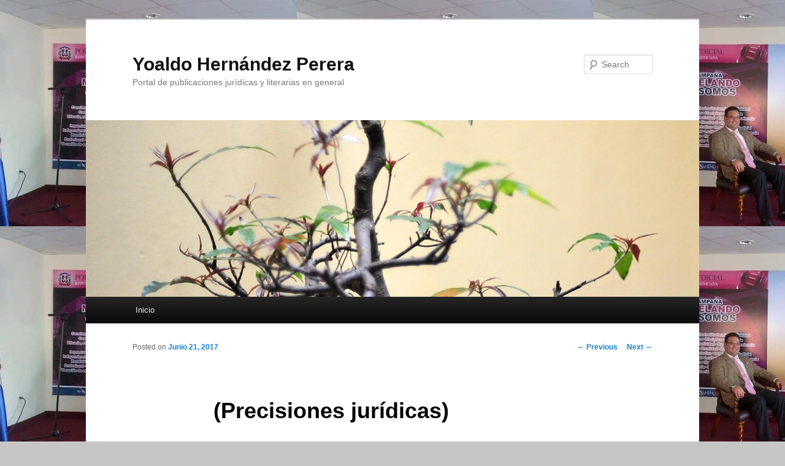

--- FILE ---
content_type: text/html; charset=UTF-8
request_url: http://yoaldo.org/?p=408
body_size: 8254
content:
<!DOCTYPE html>
<!--[if IE 6]>
<html id="ie6" lang="es-CL">
<![endif]-->
<!--[if IE 7]>
<html id="ie7" lang="es-CL">
<![endif]-->
<!--[if IE 8]>
<html id="ie8" lang="es-CL">
<![endif]-->
<!--[if !(IE 6) | !(IE 7) | !(IE 8)  ]><!-->
<html lang="es-CL">
<!--<![endif]-->
<head>
<meta charset="UTF-8" />
<meta name="viewport" content="width=device-width" />
<title>(Precisiones jurídicas) | Yoaldo Hernández Perera</title>
<link rel="profile" href="http://gmpg.org/xfn/11" />
<link rel="stylesheet" type="text/css" media="all" href="http://yoaldo.org/wp-content/themes/twentyeleven/style.css" />
<link rel="pingback" href="http://yoaldo.org/xmlrpc.php" />
<!--[if lt IE 9]>
<script src="http://yoaldo.org/wp-content/themes/twentyeleven/js/html5.js" type="text/javascript"></script>
<![endif]-->
<meta name='robots' content='max-image-preview:large' />
<link rel="alternate" type="application/rss+xml" title="Yoaldo Hernández Perera &raquo; Feed" href="http://yoaldo.org/?feed=rss2" />
<script type="text/javascript">
window._wpemojiSettings = {"baseUrl":"https:\/\/s.w.org\/images\/core\/emoji\/14.0.0\/72x72\/","ext":".png","svgUrl":"https:\/\/s.w.org\/images\/core\/emoji\/14.0.0\/svg\/","svgExt":".svg","source":{"concatemoji":"http:\/\/yoaldo.org\/wp-includes\/js\/wp-emoji-release.min.js?ver=6.2.8"}};
/*! This file is auto-generated */
!function(e,a,t){var n,r,o,i=a.createElement("canvas"),p=i.getContext&&i.getContext("2d");function s(e,t){p.clearRect(0,0,i.width,i.height),p.fillText(e,0,0);e=i.toDataURL();return p.clearRect(0,0,i.width,i.height),p.fillText(t,0,0),e===i.toDataURL()}function c(e){var t=a.createElement("script");t.src=e,t.defer=t.type="text/javascript",a.getElementsByTagName("head")[0].appendChild(t)}for(o=Array("flag","emoji"),t.supports={everything:!0,everythingExceptFlag:!0},r=0;r<o.length;r++)t.supports[o[r]]=function(e){if(p&&p.fillText)switch(p.textBaseline="top",p.font="600 32px Arial",e){case"flag":return s("\ud83c\udff3\ufe0f\u200d\u26a7\ufe0f","\ud83c\udff3\ufe0f\u200b\u26a7\ufe0f")?!1:!s("\ud83c\uddfa\ud83c\uddf3","\ud83c\uddfa\u200b\ud83c\uddf3")&&!s("\ud83c\udff4\udb40\udc67\udb40\udc62\udb40\udc65\udb40\udc6e\udb40\udc67\udb40\udc7f","\ud83c\udff4\u200b\udb40\udc67\u200b\udb40\udc62\u200b\udb40\udc65\u200b\udb40\udc6e\u200b\udb40\udc67\u200b\udb40\udc7f");case"emoji":return!s("\ud83e\udef1\ud83c\udffb\u200d\ud83e\udef2\ud83c\udfff","\ud83e\udef1\ud83c\udffb\u200b\ud83e\udef2\ud83c\udfff")}return!1}(o[r]),t.supports.everything=t.supports.everything&&t.supports[o[r]],"flag"!==o[r]&&(t.supports.everythingExceptFlag=t.supports.everythingExceptFlag&&t.supports[o[r]]);t.supports.everythingExceptFlag=t.supports.everythingExceptFlag&&!t.supports.flag,t.DOMReady=!1,t.readyCallback=function(){t.DOMReady=!0},t.supports.everything||(n=function(){t.readyCallback()},a.addEventListener?(a.addEventListener("DOMContentLoaded",n,!1),e.addEventListener("load",n,!1)):(e.attachEvent("onload",n),a.attachEvent("onreadystatechange",function(){"complete"===a.readyState&&t.readyCallback()})),(e=t.source||{}).concatemoji?c(e.concatemoji):e.wpemoji&&e.twemoji&&(c(e.twemoji),c(e.wpemoji)))}(window,document,window._wpemojiSettings);
</script>
<style type="text/css">
img.wp-smiley,
img.emoji {
	display: inline !important;
	border: none !important;
	box-shadow: none !important;
	height: 1em !important;
	width: 1em !important;
	margin: 0 0.07em !important;
	vertical-align: -0.1em !important;
	background: none !important;
	padding: 0 !important;
}
</style>
	<link rel='stylesheet' id='wp-block-library-css' href='http://yoaldo.org/wp-includes/css/dist/block-library/style.min.css?ver=6.2.8' type='text/css' media='all' />
<link rel='stylesheet' id='classic-theme-styles-css' href='http://yoaldo.org/wp-includes/css/classic-themes.min.css?ver=6.2.8' type='text/css' media='all' />
<style id='global-styles-inline-css' type='text/css'>
body{--wp--preset--color--black: #000000;--wp--preset--color--cyan-bluish-gray: #abb8c3;--wp--preset--color--white: #ffffff;--wp--preset--color--pale-pink: #f78da7;--wp--preset--color--vivid-red: #cf2e2e;--wp--preset--color--luminous-vivid-orange: #ff6900;--wp--preset--color--luminous-vivid-amber: #fcb900;--wp--preset--color--light-green-cyan: #7bdcb5;--wp--preset--color--vivid-green-cyan: #00d084;--wp--preset--color--pale-cyan-blue: #8ed1fc;--wp--preset--color--vivid-cyan-blue: #0693e3;--wp--preset--color--vivid-purple: #9b51e0;--wp--preset--gradient--vivid-cyan-blue-to-vivid-purple: linear-gradient(135deg,rgba(6,147,227,1) 0%,rgb(155,81,224) 100%);--wp--preset--gradient--light-green-cyan-to-vivid-green-cyan: linear-gradient(135deg,rgb(122,220,180) 0%,rgb(0,208,130) 100%);--wp--preset--gradient--luminous-vivid-amber-to-luminous-vivid-orange: linear-gradient(135deg,rgba(252,185,0,1) 0%,rgba(255,105,0,1) 100%);--wp--preset--gradient--luminous-vivid-orange-to-vivid-red: linear-gradient(135deg,rgba(255,105,0,1) 0%,rgb(207,46,46) 100%);--wp--preset--gradient--very-light-gray-to-cyan-bluish-gray: linear-gradient(135deg,rgb(238,238,238) 0%,rgb(169,184,195) 100%);--wp--preset--gradient--cool-to-warm-spectrum: linear-gradient(135deg,rgb(74,234,220) 0%,rgb(151,120,209) 20%,rgb(207,42,186) 40%,rgb(238,44,130) 60%,rgb(251,105,98) 80%,rgb(254,248,76) 100%);--wp--preset--gradient--blush-light-purple: linear-gradient(135deg,rgb(255,206,236) 0%,rgb(152,150,240) 100%);--wp--preset--gradient--blush-bordeaux: linear-gradient(135deg,rgb(254,205,165) 0%,rgb(254,45,45) 50%,rgb(107,0,62) 100%);--wp--preset--gradient--luminous-dusk: linear-gradient(135deg,rgb(255,203,112) 0%,rgb(199,81,192) 50%,rgb(65,88,208) 100%);--wp--preset--gradient--pale-ocean: linear-gradient(135deg,rgb(255,245,203) 0%,rgb(182,227,212) 50%,rgb(51,167,181) 100%);--wp--preset--gradient--electric-grass: linear-gradient(135deg,rgb(202,248,128) 0%,rgb(113,206,126) 100%);--wp--preset--gradient--midnight: linear-gradient(135deg,rgb(2,3,129) 0%,rgb(40,116,252) 100%);--wp--preset--duotone--dark-grayscale: url('#wp-duotone-dark-grayscale');--wp--preset--duotone--grayscale: url('#wp-duotone-grayscale');--wp--preset--duotone--purple-yellow: url('#wp-duotone-purple-yellow');--wp--preset--duotone--blue-red: url('#wp-duotone-blue-red');--wp--preset--duotone--midnight: url('#wp-duotone-midnight');--wp--preset--duotone--magenta-yellow: url('#wp-duotone-magenta-yellow');--wp--preset--duotone--purple-green: url('#wp-duotone-purple-green');--wp--preset--duotone--blue-orange: url('#wp-duotone-blue-orange');--wp--preset--font-size--small: 13px;--wp--preset--font-size--medium: 20px;--wp--preset--font-size--large: 36px;--wp--preset--font-size--x-large: 42px;--wp--preset--spacing--20: 0.44rem;--wp--preset--spacing--30: 0.67rem;--wp--preset--spacing--40: 1rem;--wp--preset--spacing--50: 1.5rem;--wp--preset--spacing--60: 2.25rem;--wp--preset--spacing--70: 3.38rem;--wp--preset--spacing--80: 5.06rem;--wp--preset--shadow--natural: 6px 6px 9px rgba(0, 0, 0, 0.2);--wp--preset--shadow--deep: 12px 12px 50px rgba(0, 0, 0, 0.4);--wp--preset--shadow--sharp: 6px 6px 0px rgba(0, 0, 0, 0.2);--wp--preset--shadow--outlined: 6px 6px 0px -3px rgba(255, 255, 255, 1), 6px 6px rgba(0, 0, 0, 1);--wp--preset--shadow--crisp: 6px 6px 0px rgba(0, 0, 0, 1);}:where(.is-layout-flex){gap: 0.5em;}body .is-layout-flow > .alignleft{float: left;margin-inline-start: 0;margin-inline-end: 2em;}body .is-layout-flow > .alignright{float: right;margin-inline-start: 2em;margin-inline-end: 0;}body .is-layout-flow > .aligncenter{margin-left: auto !important;margin-right: auto !important;}body .is-layout-constrained > .alignleft{float: left;margin-inline-start: 0;margin-inline-end: 2em;}body .is-layout-constrained > .alignright{float: right;margin-inline-start: 2em;margin-inline-end: 0;}body .is-layout-constrained > .aligncenter{margin-left: auto !important;margin-right: auto !important;}body .is-layout-constrained > :where(:not(.alignleft):not(.alignright):not(.alignfull)){max-width: var(--wp--style--global--content-size);margin-left: auto !important;margin-right: auto !important;}body .is-layout-constrained > .alignwide{max-width: var(--wp--style--global--wide-size);}body .is-layout-flex{display: flex;}body .is-layout-flex{flex-wrap: wrap;align-items: center;}body .is-layout-flex > *{margin: 0;}:where(.wp-block-columns.is-layout-flex){gap: 2em;}.has-black-color{color: var(--wp--preset--color--black) !important;}.has-cyan-bluish-gray-color{color: var(--wp--preset--color--cyan-bluish-gray) !important;}.has-white-color{color: var(--wp--preset--color--white) !important;}.has-pale-pink-color{color: var(--wp--preset--color--pale-pink) !important;}.has-vivid-red-color{color: var(--wp--preset--color--vivid-red) !important;}.has-luminous-vivid-orange-color{color: var(--wp--preset--color--luminous-vivid-orange) !important;}.has-luminous-vivid-amber-color{color: var(--wp--preset--color--luminous-vivid-amber) !important;}.has-light-green-cyan-color{color: var(--wp--preset--color--light-green-cyan) !important;}.has-vivid-green-cyan-color{color: var(--wp--preset--color--vivid-green-cyan) !important;}.has-pale-cyan-blue-color{color: var(--wp--preset--color--pale-cyan-blue) !important;}.has-vivid-cyan-blue-color{color: var(--wp--preset--color--vivid-cyan-blue) !important;}.has-vivid-purple-color{color: var(--wp--preset--color--vivid-purple) !important;}.has-black-background-color{background-color: var(--wp--preset--color--black) !important;}.has-cyan-bluish-gray-background-color{background-color: var(--wp--preset--color--cyan-bluish-gray) !important;}.has-white-background-color{background-color: var(--wp--preset--color--white) !important;}.has-pale-pink-background-color{background-color: var(--wp--preset--color--pale-pink) !important;}.has-vivid-red-background-color{background-color: var(--wp--preset--color--vivid-red) !important;}.has-luminous-vivid-orange-background-color{background-color: var(--wp--preset--color--luminous-vivid-orange) !important;}.has-luminous-vivid-amber-background-color{background-color: var(--wp--preset--color--luminous-vivid-amber) !important;}.has-light-green-cyan-background-color{background-color: var(--wp--preset--color--light-green-cyan) !important;}.has-vivid-green-cyan-background-color{background-color: var(--wp--preset--color--vivid-green-cyan) !important;}.has-pale-cyan-blue-background-color{background-color: var(--wp--preset--color--pale-cyan-blue) !important;}.has-vivid-cyan-blue-background-color{background-color: var(--wp--preset--color--vivid-cyan-blue) !important;}.has-vivid-purple-background-color{background-color: var(--wp--preset--color--vivid-purple) !important;}.has-black-border-color{border-color: var(--wp--preset--color--black) !important;}.has-cyan-bluish-gray-border-color{border-color: var(--wp--preset--color--cyan-bluish-gray) !important;}.has-white-border-color{border-color: var(--wp--preset--color--white) !important;}.has-pale-pink-border-color{border-color: var(--wp--preset--color--pale-pink) !important;}.has-vivid-red-border-color{border-color: var(--wp--preset--color--vivid-red) !important;}.has-luminous-vivid-orange-border-color{border-color: var(--wp--preset--color--luminous-vivid-orange) !important;}.has-luminous-vivid-amber-border-color{border-color: var(--wp--preset--color--luminous-vivid-amber) !important;}.has-light-green-cyan-border-color{border-color: var(--wp--preset--color--light-green-cyan) !important;}.has-vivid-green-cyan-border-color{border-color: var(--wp--preset--color--vivid-green-cyan) !important;}.has-pale-cyan-blue-border-color{border-color: var(--wp--preset--color--pale-cyan-blue) !important;}.has-vivid-cyan-blue-border-color{border-color: var(--wp--preset--color--vivid-cyan-blue) !important;}.has-vivid-purple-border-color{border-color: var(--wp--preset--color--vivid-purple) !important;}.has-vivid-cyan-blue-to-vivid-purple-gradient-background{background: var(--wp--preset--gradient--vivid-cyan-blue-to-vivid-purple) !important;}.has-light-green-cyan-to-vivid-green-cyan-gradient-background{background: var(--wp--preset--gradient--light-green-cyan-to-vivid-green-cyan) !important;}.has-luminous-vivid-amber-to-luminous-vivid-orange-gradient-background{background: var(--wp--preset--gradient--luminous-vivid-amber-to-luminous-vivid-orange) !important;}.has-luminous-vivid-orange-to-vivid-red-gradient-background{background: var(--wp--preset--gradient--luminous-vivid-orange-to-vivid-red) !important;}.has-very-light-gray-to-cyan-bluish-gray-gradient-background{background: var(--wp--preset--gradient--very-light-gray-to-cyan-bluish-gray) !important;}.has-cool-to-warm-spectrum-gradient-background{background: var(--wp--preset--gradient--cool-to-warm-spectrum) !important;}.has-blush-light-purple-gradient-background{background: var(--wp--preset--gradient--blush-light-purple) !important;}.has-blush-bordeaux-gradient-background{background: var(--wp--preset--gradient--blush-bordeaux) !important;}.has-luminous-dusk-gradient-background{background: var(--wp--preset--gradient--luminous-dusk) !important;}.has-pale-ocean-gradient-background{background: var(--wp--preset--gradient--pale-ocean) !important;}.has-electric-grass-gradient-background{background: var(--wp--preset--gradient--electric-grass) !important;}.has-midnight-gradient-background{background: var(--wp--preset--gradient--midnight) !important;}.has-small-font-size{font-size: var(--wp--preset--font-size--small) !important;}.has-medium-font-size{font-size: var(--wp--preset--font-size--medium) !important;}.has-large-font-size{font-size: var(--wp--preset--font-size--large) !important;}.has-x-large-font-size{font-size: var(--wp--preset--font-size--x-large) !important;}
.wp-block-navigation a:where(:not(.wp-element-button)){color: inherit;}
:where(.wp-block-columns.is-layout-flex){gap: 2em;}
.wp-block-pullquote{font-size: 1.5em;line-height: 1.6;}
</style>
<link rel="https://api.w.org/" href="http://yoaldo.org/index.php?rest_route=/" /><link rel="alternate" type="application/json" href="http://yoaldo.org/index.php?rest_route=/wp/v2/posts/408" /><link rel="EditURI" type="application/rsd+xml" title="RSD" href="http://yoaldo.org/xmlrpc.php?rsd" />
<link rel="wlwmanifest" type="application/wlwmanifest+xml" href="http://yoaldo.org/wp-includes/wlwmanifest.xml" />
<meta name="generator" content="WordPress 6.2.8" />
<link rel="canonical" href="http://yoaldo.org/?p=408" />
<link rel='shortlink' href='http://yoaldo.org/?p=408' />
<link rel="alternate" type="application/json+oembed" href="http://yoaldo.org/index.php?rest_route=%2Foembed%2F1.0%2Fembed&#038;url=http%3A%2F%2Fyoaldo.org%2F%3Fp%3D408" />
<link rel="alternate" type="text/xml+oembed" href="http://yoaldo.org/index.php?rest_route=%2Foembed%2F1.0%2Fembed&#038;url=http%3A%2F%2Fyoaldo.org%2F%3Fp%3D408&#038;format=xml" />
<style type="text/css" id="custom-background-css">
body.custom-background { background-color: #c6c6c6; background-image: url("http://yoaldo.org/wp-content/uploads/2014/09/Yoaldo.jpg"); background-position: left top; background-size: auto; background-repeat: repeat; background-attachment: fixed; }
</style>
	</head>

<body class="post-template-default single single-post postid-408 single-format-standard custom-background single-author singular two-column right-sidebar">
<div id="page" class="hfeed">
	<header id="branding" role="banner">
			<hgroup>
				<h1 id="site-title"><span><a href="http://yoaldo.org/" title="Yoaldo Hernández Perera" rel="home">Yoaldo Hernández Perera</a></span></h1>
				<h2 id="site-description">Portal de publicaciones jurídicas y literarias en general</h2>
			</hgroup>

						<a href="http://yoaldo.org/">
									<img src="http://yoaldo.org/wp-content/themes/twentyeleven/images/headers/hanoi.jpg" width="1000" height="288" alt="" />
							</a>
			
								<form method="get" id="searchform" action="http://yoaldo.org/">
		<label for="s" class="assistive-text">Search</label>
		<input type="text" class="field" name="s" id="s" placeholder="Search" />
		<input type="submit" class="submit" name="submit" id="searchsubmit" value="Search" />
	</form>
			
			<nav id="access" role="navigation">
				<h3 class="assistive-text">Main menu</h3>
								<div class="skip-link"><a class="assistive-text" href="#content" title="Skip to primary content">Skip to primary content</a></div>
				<div class="skip-link"><a class="assistive-text" href="#secondary" title="Skip to secondary content">Skip to secondary content</a></div>
								<div class="menu"><ul>
<li ><a href="http://yoaldo.org/">Inicio</a></li></ul></div>
			</nav><!-- #access -->
	</header><!-- #branding -->


	<div id="main">

		<div id="primary">
			<div id="content" role="main">

				
					<nav id="nav-single">
						<h3 class="assistive-text">Post navigation</h3>
						<span class="nav-previous"><a href="http://yoaldo.org/?p=406" rel="prev"><span class="meta-nav">&larr;</span> Previous</a></span>
						<span class="nav-next"><a href="http://yoaldo.org/?p=414" rel="next">Next <span class="meta-nav">&rarr;</span></a></span>
					</nav><!-- #nav-single -->

					
<article id="post-408" class="post-408 post type-post status-publish format-standard hentry category-precisiones-juridicas">
	<header class="entry-header">
		<h1 class="entry-title">(Precisiones jurídicas)</h1>

				<div class="entry-meta">
			<span class="sep">Posted on </span><a href="http://yoaldo.org/?p=408" title="6:44 pm" rel="bookmark"><time class="entry-date" datetime="2017-06-21T18:44:52-04:00">Junio 21, 2017</time></a><span class="by-author"> <span class="sep"> by </span> <span class="author vcard"><a class="url fn n" href="http://yoaldo.org/?author=1" title="View all posts by admin" rel="author">admin</a></span></span>		</div><!-- .entry-meta -->
			</header><!-- .entry-header -->

	<div class="entry-content">
		<p><strong>Sobre el embargo inmobiliario, el desalojo de los inquilinos del inmueble ejecutado y el registro del contrato de alquiler</strong><b>. </b>El artículo 712 del Código de Procedimiento Civil establece que mediante la decisión de adjudicación dictada con ocasión de un embargo inmobiliario el tribunal ordenará al embargado abandonar la posesión de los bienes, tan pronto como se le notifique la sentencia, la cual <span style="text-decoration: underline;">será ejecutoria contra toda persona que estuviere ocupando, a cualquier título que fuere, los bienes adjudicados</span>. <i>(Subrayado nuestro)</i>. Es decir, que -de entrada- la referida decisión purga todo tipo de inscripción respecto del inmueble que ha servido de objeto a la ejecución.</p>
<p>Pero más todavía, ha sido juzgado que no procede la solicitud de parte del inquilino ante el juez de los referimientos, en el orden de suspender la ejecución de la decisión de adjudicación sobre el inmueble alquilado, en el entendido de que la <em>adjudicación</em> no se decide mediante una verdadera sentencia, sino a través de un mero acto de administración judicial, por limitarse a hacer constar un cambio de propiedad<a title="" href="#_ftn1">[1]</a>. De suerte y manera, que -por regla procesal general- el inquilino tiene dos opciones concretas ante la ejecución del inmueble alquilado: o paga el precio de la deuda y luego demanda en repetición al propietario ejecutado por el monto que tuvo que pagar al acreedor de aquel para conservar el inmueble, o sencillamente entrega la cosa embargada.</p>
<p>Sin embargo, como una forma de garantizar que sean respetados los términos del contrato de alquiler, independientemente de que el propietario del inmueble alquilado sea ejecutado durante la ejecución de dicho acto jurídico, en la práctica cada vez más se van registrando tales contrataciones, sea ante la conservaduría de hipotecas o ante el registro de títulos correspondiente, según sea registrado o no el inmueble objeto de alquiler. Con dicho registro se consigue que el contrato sea oponible a terceros, incluyendo a todo acreedor que, en buena lid, agencie la expropiación del inmueble objeto de alquiler. Y es que el contrato de alquiler, dada su naturaleza, constituye un <i>documento registrable<a title="" href="#_ftn2"><b>[2]</b></a></i>. Si no se procede a dicho registro, el inquilino ni siquiera tendría calidad para demandar la nulidad de un embargo inmobiliario tramitado con irregularidades, respecto del inmueble que ha alquilado.</p>
<p>En efecto, sobre la calidad para demandar la nulidad de un embargo inmobiliario, en el marco del contrato de alquiler y su registro, el órgano de las Salas Reunidas de la Suprema Corte de Justicia ha tenido ocasión de aclarar que el inquilino que no ha inscrito en el registro de títulos o conservaduría de hipotecas correspondiente el contrato de <i>arrendamiento<a title="" href="#_ftn3"><b>[3]</b></a></i> que le confiere el derecho al uso y disfrute de un inmueble, no tiene calidad para demandar la nulidad del procedimiento de embargo sobre dicho inmueble<a title="" href="#_ftn4">[4]</a>.</p>
<p>Cuando se procede al registro, cobra aplicabilidad el <em>principio de prelación registral</em>: <em>primero en tiempo, mejor en derecho</em>. Por consiguiente, si el inquilino ha inscrito su contrato antes que el embargante inscriba su embargo, dicha contratación ha de oponerse al ejecutante. Y esa inscripción ha de contar con la garantía del Estado a favor de quien la haya agenciado (inquilino).</p>
<p>Es verdad que cuando el propietario de un inmueble alquilado lo vende a un tercero, las estipulaciones del contrato de arrendamiento quedan transferidas de pleno derecho al nuevo propietario y, en consecuencia, todo litigio derivado de ese contrato debe resolverse entre el nuevo propietario y el arrendatario, aun cuando no se haya traspasado el inmueble adquirido a nombre del nuevo propietario<a title="" href="#_ftn5">[5]</a>, lo cierto es que las descritas reglas instituidas en el Código Civil no garantizan que si un acreedor del antiguo o del actual propietario del inmueble alquilado <i>(en caso de venta durante la ejecución del contrato)</i> procede a embargar el bien en cuestión, dicho acreedor va a respetar el contrato de alquiler. Todo lo contrario, la usanza ha sido que ese ejecutante se aferre al artículo 712 del Código de Procedimiento Civil<a title="" href="#_ftn6">[6]</a> y, en base a ello, intente desalojar a toda persona que se encuentre ocupando el inmueble expropiado.</p>
<p>A partir de las precisiones esbozadas <i>ut supra</i>, ha de convenirse en que –por seguridad jurídica- resulta factible que los inquilinos tengan el miramiento de proceder al consabido registro del contrato de alquiler, y con ello evitar ser desalojados del inmueble antes de que llegue el término de lo contratado, como secuela de un embargo inmobiliario.</p>
<p>&nbsp;</p>
<p>&nbsp;</p>
<p>&nbsp;</p>
<p>&nbsp;</p>
<p>&nbsp;</p>
<p>&nbsp;</p>
<div><br clear="all" /></p>
<hr align="left" size="1" width="33%" />
<div>
<p><a title="" href="#_ftnref1">[1]</a> Sentencia SCJ, 1ra. Sala, núm. 8, del 7 de marzo del 2012, B.J. núm. 1216.</p>
</div>
<div>
<p><a title="" href="#_ftnref2">[2]</a> <i>“Se puede definir al documento registrable como aquel documento escrito, público o privado, y que instrumenta un hecho, tomado este concepto en sentido amplio, que por disposición de la ley puede ser inscrito en un registro para producir determinados efectos jurídicos”</i>. (<b>CORNEJO</b>, Américo Atilio. <i>“Derecho registral”</i>, 3ra. reimpresión, p.p. 48-49). <i>“Los actos que generan derechos inscribibles son todos aquellos que constituyen, transmiten, declaran, modifican o extinguen prerrogativas que recaen sobre bienes inmuebles; también aquellos que generan cargas, gravámenes u otras medidas provisionales, así como aquellos que establecen limitaciones administrativas y legales de carácter particular”</i>. (<b>GÓMEZ</b>, Wilson. <i>“Derecho Inmobiliario Registral. Introducción a su estudio”</i>, 2da. edición, p. 60.). Como puede advertirse de estas reseñas doctrinales, el contrato de alquiler, como se ha dicho, es perfectamente susceptible de registro.</p>
</div>
<div>
<p><a title="" href="#_ftnref3">[3]</a> Aunque en la práctica suelen emplearse indistintamente, en puridad jurídica, el artículo 1711 del Código Civil aclara que el <b><i>“arrendamiento”</i></b> versa sobre un inmueble rural, en tanto que el <b><i>“alquiler”</i></b> recae sobre casas en la zona urbana o sobre muebles.</p>
</div>
<div>
<p><a title="" href="#_ftnref4">[4]</a> Sentencia SCJ, Salas Reunidas, núm. 4, 12 de septiembre del 2012, B.J. núm. 1222.</p>
</div>
<div>
<p><a title="" href="#_ftnref5">[5]</a> Sentencia SCJ, 1ra. Sala, núm. 114, del 24 de abril del 2013, B.J. núm. 1229.</p>
</div>
<div>
<p><a title="" href="#_ftnref6">[6]</a> “ (…) el tribunal ordenará al embargado abandonar la posesión de los bienes, tan pronto como se le notifique la sentencia, la cual <span style="text-decoration: underline;">será ejecutoria contra toda persona que estuviere ocupando, a cualquier título que fuere, los bienes adjudicados”</span>. <i>(Subrayado nuestro)</i></p>
</div>
</div>
			</div><!-- .entry-content -->

	<footer class="entry-meta">
		This entry was posted in <a href="http://yoaldo.org/?cat=11" rel="category">Precisiones Jurídicas</a> by <a href="http://yoaldo.org/?author=1">admin</a>. Bookmark the <a href="http://yoaldo.org/?p=408" title="Permalink to (Precisiones jurídicas)" rel="bookmark">permalink</a>.		
			</footer><!-- .entry-meta -->
</article><!-- #post-408 -->

					
				
			</div><!-- #content -->
		</div><!-- #primary -->


	</div><!-- #main -->

	<footer id="colophon" role="contentinfo">

			

			<div id="site-generator">
								<a href="http://wordpress.org/" title="Semantic Personal Publishing Platform">Proudly powered by WordPress</a>
			</div>
	</footer><!-- #colophon -->
</div><!-- #page -->


</body>
</html>